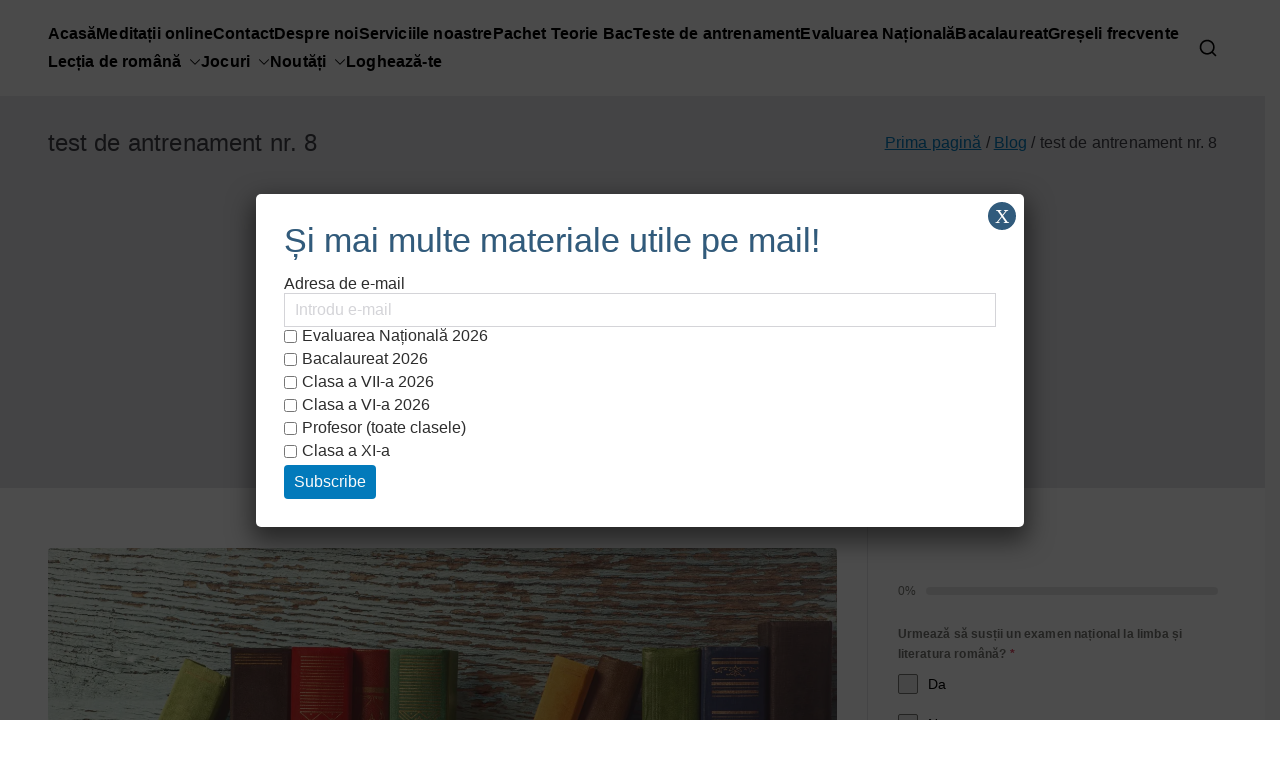

--- FILE ---
content_type: text/html; charset=utf-8
request_url: https://www.google.com/recaptcha/api2/aframe
body_size: 173
content:
<!DOCTYPE HTML><html><head><meta http-equiv="content-type" content="text/html; charset=UTF-8"></head><body><script nonce="dkrub_XlROmlTBk-pcaLxQ">/** Anti-fraud and anti-abuse applications only. See google.com/recaptcha */ try{var clients={'sodar':'https://pagead2.googlesyndication.com/pagead/sodar?'};window.addEventListener("message",function(a){try{if(a.source===window.parent){var b=JSON.parse(a.data);var c=clients[b['id']];if(c){var d=document.createElement('img');d.src=c+b['params']+'&rc='+(localStorage.getItem("rc::a")?sessionStorage.getItem("rc::b"):"");window.document.body.appendChild(d);sessionStorage.setItem("rc::e",parseInt(sessionStorage.getItem("rc::e")||0)+1);localStorage.setItem("rc::h",'1768841559023');}}}catch(b){}});window.parent.postMessage("_grecaptcha_ready", "*");}catch(b){}</script></body></html>